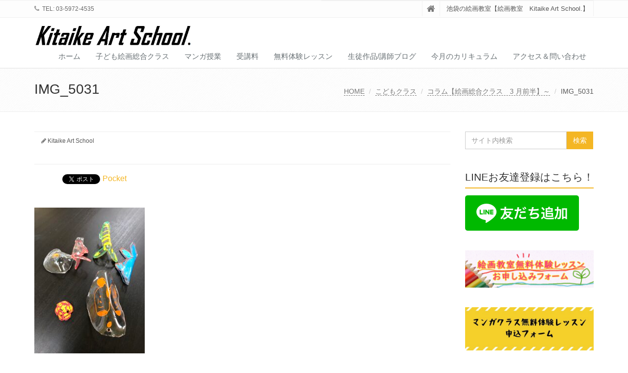

--- FILE ---
content_type: text/html; charset=UTF-8
request_url: https://kitaike-artschool.com/column-123/img_5031/
body_size: 17363
content:
<!DOCTYPE html>
<html dir="ltr" lang="ja" prefix="og: https://ogp.me/ns#">

<head>

<meta charset="UTF-8">
<meta name="viewport" content="width=device-width, initial-scale=1">

<title>IMG_5031 | Kitaike Art School.</title>

		<!-- All in One SEO 4.7.8 - aioseo.com -->
	<meta name="robots" content="max-snippet:-1, max-image-preview:large, max-video-preview:-1" />
	<meta name="author" content="Kitaike Art School"/>
	<link rel="canonical" href="https://kitaike-artschool.com/column-123/img_5031/" />
	<meta name="generator" content="All in One SEO (AIOSEO) 4.7.8" />
		<meta property="og:locale" content="ja_JP" />
		<meta property="og:site_name" content="Kitaike Art School." />
		<meta property="og:type" content="article" />
		<meta property="og:title" content="IMG_5031 | Kitaike Art School." />
		<meta property="og:url" content="https://kitaike-artschool.com/column-123/img_5031/" />
		<meta property="article:published_time" content="2023-03-21T06:35:54+00:00" />
		<meta property="article:modified_time" content="2023-03-21T06:35:54+00:00" />
		<meta name="twitter:card" content="summary_large_image" />
		<meta name="twitter:site" content="@info_protfolio" />
		<meta name="twitter:title" content="IMG_5031 | Kitaike Art School." />
		<meta name="twitter:creator" content="@info_protfolio" />
		<meta name="google" content="nositelinkssearchbox" />
		<script type="application/ld+json" class="aioseo-schema">
			{"@context":"https:\/\/schema.org","@graph":[{"@type":"BreadcrumbList","@id":"https:\/\/kitaike-artschool.com\/column-123\/img_5031\/#breadcrumblist","itemListElement":[{"@type":"ListItem","@id":"https:\/\/kitaike-artschool.com\/#listItem","position":1,"name":"\u5bb6","item":"https:\/\/kitaike-artschool.com\/","nextItem":{"@type":"ListItem","@id":"https:\/\/kitaike-artschool.com\/column-123\/img_5031\/#listItem","name":"IMG_5031"}},{"@type":"ListItem","@id":"https:\/\/kitaike-artschool.com\/column-123\/img_5031\/#listItem","position":2,"name":"IMG_5031","previousItem":{"@type":"ListItem","@id":"https:\/\/kitaike-artschool.com\/#listItem","name":"\u5bb6"}}]},{"@type":"ItemPage","@id":"https:\/\/kitaike-artschool.com\/column-123\/img_5031\/#itempage","url":"https:\/\/kitaike-artschool.com\/column-123\/img_5031\/","name":"IMG_5031 | Kitaike Art School.","inLanguage":"ja","isPartOf":{"@id":"https:\/\/kitaike-artschool.com\/#website"},"breadcrumb":{"@id":"https:\/\/kitaike-artschool.com\/column-123\/img_5031\/#breadcrumblist"},"author":{"@id":"https:\/\/kitaike-artschool.com\/author\/kitaike-art-school\/#author"},"creator":{"@id":"https:\/\/kitaike-artschool.com\/author\/kitaike-art-school\/#author"},"datePublished":"2023-03-21T15:35:54+09:00","dateModified":"2023-03-21T15:35:54+09:00"},{"@type":"Organization","@id":"https:\/\/kitaike-artschool.com\/#organization","name":"Kitaike Art School.","description":"\u6c60\u888b\u306e\u7d75\u753b\u6559\u5ba4\u3010\u7d75\u753b\u6559\u5ba4\u3000Kitaike Art School.\u3011","url":"https:\/\/kitaike-artschool.com\/","logo":{"@type":"ImageObject","url":"https:\/\/kitaike-artschool.com\/wp-content\/uploads\/2022\/11\/2017y10m16d_234431367.jpg","@id":"https:\/\/kitaike-artschool.com\/column-123\/img_5031\/#organizationLogo","width":1019,"height":154},"image":{"@id":"https:\/\/kitaike-artschool.com\/column-123\/img_5031\/#organizationLogo"},"sameAs":["https:\/\/twitter.com\/info_protfolio"]},{"@type":"Person","@id":"https:\/\/kitaike-artschool.com\/author\/kitaike-art-school\/#author","url":"https:\/\/kitaike-artschool.com\/author\/kitaike-art-school\/","name":"Kitaike Art School","image":{"@type":"ImageObject","@id":"https:\/\/kitaike-artschool.com\/column-123\/img_5031\/#authorImage","url":"https:\/\/secure.gravatar.com\/avatar\/0c1fd6c92bfaac6351631f821354e181cb4f96fbcb22e6febf452f8a0e25a21e?s=96&d=mm&r=g","width":96,"height":96,"caption":"Kitaike Art School"}},{"@type":"WebSite","@id":"https:\/\/kitaike-artschool.com\/#website","url":"https:\/\/kitaike-artschool.com\/","name":"Kitaike Art School.","description":"\u6c60\u888b\u306e\u7d75\u753b\u6559\u5ba4\u3010\u7d75\u753b\u6559\u5ba4\u3000Kitaike Art School.\u3011","inLanguage":"ja","publisher":{"@id":"https:\/\/kitaike-artschool.com\/#organization"}}]}
		</script>
		<!-- All in One SEO -->

<link rel='dns-prefetch' href='//webfonts.xserver.jp' />
<link rel='dns-prefetch' href='//static.addtoany.com' />
<link rel="alternate" type="application/rss+xml" title="Kitaike Art School. &raquo; フィード" href="https://kitaike-artschool.com/feed/" />
<link rel="alternate" type="application/rss+xml" title="Kitaike Art School. &raquo; コメントフィード" href="https://kitaike-artschool.com/comments/feed/" />
<link rel="alternate" type="application/rss+xml" title="Kitaike Art School. &raquo; IMG_5031 のコメントのフィード" href="https://kitaike-artschool.com/column-123/img_5031/feed/" />
<link rel="alternate" title="oEmbed (JSON)" type="application/json+oembed" href="https://kitaike-artschool.com/wp-json/oembed/1.0/embed?url=https%3A%2F%2Fkitaike-artschool.com%2Fcolumn-123%2Fimg_5031%2F" />
<link rel="alternate" title="oEmbed (XML)" type="text/xml+oembed" href="https://kitaike-artschool.com/wp-json/oembed/1.0/embed?url=https%3A%2F%2Fkitaike-artschool.com%2Fcolumn-123%2Fimg_5031%2F&#038;format=xml" />
		<!-- This site uses the Google Analytics by ExactMetrics plugin v8.3.2 - Using Analytics tracking - https://www.exactmetrics.com/ -->
		<!-- Note: ExactMetrics is not currently configured on this site. The site owner needs to authenticate with Google Analytics in the ExactMetrics settings panel. -->
					<!-- No tracking code set -->
				<!-- / Google Analytics by ExactMetrics -->
		<style id='wp-img-auto-sizes-contain-inline-css' type='text/css'>
img:is([sizes=auto i],[sizes^="auto," i]){contain-intrinsic-size:3000px 1500px}
/*# sourceURL=wp-img-auto-sizes-contain-inline-css */
</style>
<style id='wp-emoji-styles-inline-css' type='text/css'>

	img.wp-smiley, img.emoji {
		display: inline !important;
		border: none !important;
		box-shadow: none !important;
		height: 1em !important;
		width: 1em !important;
		margin: 0 0.07em !important;
		vertical-align: -0.1em !important;
		background: none !important;
		padding: 0 !important;
	}
/*# sourceURL=wp-emoji-styles-inline-css */
</style>
<style id='wp-block-library-inline-css' type='text/css'>
:root{--wp-block-synced-color:#7a00df;--wp-block-synced-color--rgb:122,0,223;--wp-bound-block-color:var(--wp-block-synced-color);--wp-editor-canvas-background:#ddd;--wp-admin-theme-color:#007cba;--wp-admin-theme-color--rgb:0,124,186;--wp-admin-theme-color-darker-10:#006ba1;--wp-admin-theme-color-darker-10--rgb:0,107,160.5;--wp-admin-theme-color-darker-20:#005a87;--wp-admin-theme-color-darker-20--rgb:0,90,135;--wp-admin-border-width-focus:2px}@media (min-resolution:192dpi){:root{--wp-admin-border-width-focus:1.5px}}.wp-element-button{cursor:pointer}:root .has-very-light-gray-background-color{background-color:#eee}:root .has-very-dark-gray-background-color{background-color:#313131}:root .has-very-light-gray-color{color:#eee}:root .has-very-dark-gray-color{color:#313131}:root .has-vivid-green-cyan-to-vivid-cyan-blue-gradient-background{background:linear-gradient(135deg,#00d084,#0693e3)}:root .has-purple-crush-gradient-background{background:linear-gradient(135deg,#34e2e4,#4721fb 50%,#ab1dfe)}:root .has-hazy-dawn-gradient-background{background:linear-gradient(135deg,#faaca8,#dad0ec)}:root .has-subdued-olive-gradient-background{background:linear-gradient(135deg,#fafae1,#67a671)}:root .has-atomic-cream-gradient-background{background:linear-gradient(135deg,#fdd79a,#004a59)}:root .has-nightshade-gradient-background{background:linear-gradient(135deg,#330968,#31cdcf)}:root .has-midnight-gradient-background{background:linear-gradient(135deg,#020381,#2874fc)}:root{--wp--preset--font-size--normal:16px;--wp--preset--font-size--huge:42px}.has-regular-font-size{font-size:1em}.has-larger-font-size{font-size:2.625em}.has-normal-font-size{font-size:var(--wp--preset--font-size--normal)}.has-huge-font-size{font-size:var(--wp--preset--font-size--huge)}.has-text-align-center{text-align:center}.has-text-align-left{text-align:left}.has-text-align-right{text-align:right}.has-fit-text{white-space:nowrap!important}#end-resizable-editor-section{display:none}.aligncenter{clear:both}.items-justified-left{justify-content:flex-start}.items-justified-center{justify-content:center}.items-justified-right{justify-content:flex-end}.items-justified-space-between{justify-content:space-between}.screen-reader-text{border:0;clip-path:inset(50%);height:1px;margin:-1px;overflow:hidden;padding:0;position:absolute;width:1px;word-wrap:normal!important}.screen-reader-text:focus{background-color:#ddd;clip-path:none;color:#444;display:block;font-size:1em;height:auto;left:5px;line-height:normal;padding:15px 23px 14px;text-decoration:none;top:5px;width:auto;z-index:100000}html :where(.has-border-color){border-style:solid}html :where([style*=border-top-color]){border-top-style:solid}html :where([style*=border-right-color]){border-right-style:solid}html :where([style*=border-bottom-color]){border-bottom-style:solid}html :where([style*=border-left-color]){border-left-style:solid}html :where([style*=border-width]){border-style:solid}html :where([style*=border-top-width]){border-top-style:solid}html :where([style*=border-right-width]){border-right-style:solid}html :where([style*=border-bottom-width]){border-bottom-style:solid}html :where([style*=border-left-width]){border-left-style:solid}html :where(img[class*=wp-image-]){height:auto;max-width:100%}:where(figure){margin:0 0 1em}html :where(.is-position-sticky){--wp-admin--admin-bar--position-offset:var(--wp-admin--admin-bar--height,0px)}@media screen and (max-width:600px){html :where(.is-position-sticky){--wp-admin--admin-bar--position-offset:0px}}

/*# sourceURL=wp-block-library-inline-css */
</style><style id='wp-block-image-inline-css' type='text/css'>
.wp-block-image>a,.wp-block-image>figure>a{display:inline-block}.wp-block-image img{box-sizing:border-box;height:auto;max-width:100%;vertical-align:bottom}@media not (prefers-reduced-motion){.wp-block-image img.hide{visibility:hidden}.wp-block-image img.show{animation:show-content-image .4s}}.wp-block-image[style*=border-radius] img,.wp-block-image[style*=border-radius]>a{border-radius:inherit}.wp-block-image.has-custom-border img{box-sizing:border-box}.wp-block-image.aligncenter{text-align:center}.wp-block-image.alignfull>a,.wp-block-image.alignwide>a{width:100%}.wp-block-image.alignfull img,.wp-block-image.alignwide img{height:auto;width:100%}.wp-block-image .aligncenter,.wp-block-image .alignleft,.wp-block-image .alignright,.wp-block-image.aligncenter,.wp-block-image.alignleft,.wp-block-image.alignright{display:table}.wp-block-image .aligncenter>figcaption,.wp-block-image .alignleft>figcaption,.wp-block-image .alignright>figcaption,.wp-block-image.aligncenter>figcaption,.wp-block-image.alignleft>figcaption,.wp-block-image.alignright>figcaption{caption-side:bottom;display:table-caption}.wp-block-image .alignleft{float:left;margin:.5em 1em .5em 0}.wp-block-image .alignright{float:right;margin:.5em 0 .5em 1em}.wp-block-image .aligncenter{margin-left:auto;margin-right:auto}.wp-block-image :where(figcaption){margin-bottom:1em;margin-top:.5em}.wp-block-image.is-style-circle-mask img{border-radius:9999px}@supports ((-webkit-mask-image:none) or (mask-image:none)) or (-webkit-mask-image:none){.wp-block-image.is-style-circle-mask img{border-radius:0;-webkit-mask-image:url('data:image/svg+xml;utf8,<svg viewBox="0 0 100 100" xmlns="http://www.w3.org/2000/svg"><circle cx="50" cy="50" r="50"/></svg>');mask-image:url('data:image/svg+xml;utf8,<svg viewBox="0 0 100 100" xmlns="http://www.w3.org/2000/svg"><circle cx="50" cy="50" r="50"/></svg>');mask-mode:alpha;-webkit-mask-position:center;mask-position:center;-webkit-mask-repeat:no-repeat;mask-repeat:no-repeat;-webkit-mask-size:contain;mask-size:contain}}:root :where(.wp-block-image.is-style-rounded img,.wp-block-image .is-style-rounded img){border-radius:9999px}.wp-block-image figure{margin:0}.wp-lightbox-container{display:flex;flex-direction:column;position:relative}.wp-lightbox-container img{cursor:zoom-in}.wp-lightbox-container img:hover+button{opacity:1}.wp-lightbox-container button{align-items:center;backdrop-filter:blur(16px) saturate(180%);background-color:#5a5a5a40;border:none;border-radius:4px;cursor:zoom-in;display:flex;height:20px;justify-content:center;opacity:0;padding:0;position:absolute;right:16px;text-align:center;top:16px;width:20px;z-index:100}@media not (prefers-reduced-motion){.wp-lightbox-container button{transition:opacity .2s ease}}.wp-lightbox-container button:focus-visible{outline:3px auto #5a5a5a40;outline:3px auto -webkit-focus-ring-color;outline-offset:3px}.wp-lightbox-container button:hover{cursor:pointer;opacity:1}.wp-lightbox-container button:focus{opacity:1}.wp-lightbox-container button:focus,.wp-lightbox-container button:hover,.wp-lightbox-container button:not(:hover):not(:active):not(.has-background){background-color:#5a5a5a40;border:none}.wp-lightbox-overlay{box-sizing:border-box;cursor:zoom-out;height:100vh;left:0;overflow:hidden;position:fixed;top:0;visibility:hidden;width:100%;z-index:100000}.wp-lightbox-overlay .close-button{align-items:center;cursor:pointer;display:flex;justify-content:center;min-height:40px;min-width:40px;padding:0;position:absolute;right:calc(env(safe-area-inset-right) + 16px);top:calc(env(safe-area-inset-top) + 16px);z-index:5000000}.wp-lightbox-overlay .close-button:focus,.wp-lightbox-overlay .close-button:hover,.wp-lightbox-overlay .close-button:not(:hover):not(:active):not(.has-background){background:none;border:none}.wp-lightbox-overlay .lightbox-image-container{height:var(--wp--lightbox-container-height);left:50%;overflow:hidden;position:absolute;top:50%;transform:translate(-50%,-50%);transform-origin:top left;width:var(--wp--lightbox-container-width);z-index:9999999999}.wp-lightbox-overlay .wp-block-image{align-items:center;box-sizing:border-box;display:flex;height:100%;justify-content:center;margin:0;position:relative;transform-origin:0 0;width:100%;z-index:3000000}.wp-lightbox-overlay .wp-block-image img{height:var(--wp--lightbox-image-height);min-height:var(--wp--lightbox-image-height);min-width:var(--wp--lightbox-image-width);width:var(--wp--lightbox-image-width)}.wp-lightbox-overlay .wp-block-image figcaption{display:none}.wp-lightbox-overlay button{background:none;border:none}.wp-lightbox-overlay .scrim{background-color:#fff;height:100%;opacity:.9;position:absolute;width:100%;z-index:2000000}.wp-lightbox-overlay.active{visibility:visible}@media not (prefers-reduced-motion){.wp-lightbox-overlay.active{animation:turn-on-visibility .25s both}.wp-lightbox-overlay.active img{animation:turn-on-visibility .35s both}.wp-lightbox-overlay.show-closing-animation:not(.active){animation:turn-off-visibility .35s both}.wp-lightbox-overlay.show-closing-animation:not(.active) img{animation:turn-off-visibility .25s both}.wp-lightbox-overlay.zoom.active{animation:none;opacity:1;visibility:visible}.wp-lightbox-overlay.zoom.active .lightbox-image-container{animation:lightbox-zoom-in .4s}.wp-lightbox-overlay.zoom.active .lightbox-image-container img{animation:none}.wp-lightbox-overlay.zoom.active .scrim{animation:turn-on-visibility .4s forwards}.wp-lightbox-overlay.zoom.show-closing-animation:not(.active){animation:none}.wp-lightbox-overlay.zoom.show-closing-animation:not(.active) .lightbox-image-container{animation:lightbox-zoom-out .4s}.wp-lightbox-overlay.zoom.show-closing-animation:not(.active) .lightbox-image-container img{animation:none}.wp-lightbox-overlay.zoom.show-closing-animation:not(.active) .scrim{animation:turn-off-visibility .4s forwards}}@keyframes show-content-image{0%{visibility:hidden}99%{visibility:hidden}to{visibility:visible}}@keyframes turn-on-visibility{0%{opacity:0}to{opacity:1}}@keyframes turn-off-visibility{0%{opacity:1;visibility:visible}99%{opacity:0;visibility:visible}to{opacity:0;visibility:hidden}}@keyframes lightbox-zoom-in{0%{transform:translate(calc((-100vw + var(--wp--lightbox-scrollbar-width))/2 + var(--wp--lightbox-initial-left-position)),calc(-50vh + var(--wp--lightbox-initial-top-position))) scale(var(--wp--lightbox-scale))}to{transform:translate(-50%,-50%) scale(1)}}@keyframes lightbox-zoom-out{0%{transform:translate(-50%,-50%) scale(1);visibility:visible}99%{visibility:visible}to{transform:translate(calc((-100vw + var(--wp--lightbox-scrollbar-width))/2 + var(--wp--lightbox-initial-left-position)),calc(-50vh + var(--wp--lightbox-initial-top-position))) scale(var(--wp--lightbox-scale));visibility:hidden}}
/*# sourceURL=https://kitaike-artschool.com/wp-includes/blocks/image/style.min.css */
</style>
<style id='wp-block-image-theme-inline-css' type='text/css'>
:root :where(.wp-block-image figcaption){color:#555;font-size:13px;text-align:center}.is-dark-theme :root :where(.wp-block-image figcaption){color:#ffffffa6}.wp-block-image{margin:0 0 1em}
/*# sourceURL=https://kitaike-artschool.com/wp-includes/blocks/image/theme.min.css */
</style>
<style id='wp-block-separator-inline-css' type='text/css'>
@charset "UTF-8";.wp-block-separator{border:none;border-top:2px solid}:root :where(.wp-block-separator.is-style-dots){height:auto;line-height:1;text-align:center}:root :where(.wp-block-separator.is-style-dots):before{color:currentColor;content:"···";font-family:serif;font-size:1.5em;letter-spacing:2em;padding-left:2em}.wp-block-separator.is-style-dots{background:none!important;border:none!important}
/*# sourceURL=https://kitaike-artschool.com/wp-includes/blocks/separator/style.min.css */
</style>
<style id='wp-block-separator-theme-inline-css' type='text/css'>
.wp-block-separator.has-css-opacity{opacity:.4}.wp-block-separator{border:none;border-bottom:2px solid;margin-left:auto;margin-right:auto}.wp-block-separator.has-alpha-channel-opacity{opacity:1}.wp-block-separator:not(.is-style-wide):not(.is-style-dots){width:100px}.wp-block-separator.has-background:not(.is-style-dots){border-bottom:none;height:1px}.wp-block-separator.has-background:not(.is-style-wide):not(.is-style-dots){height:2px}
/*# sourceURL=https://kitaike-artschool.com/wp-includes/blocks/separator/theme.min.css */
</style>
<style id='global-styles-inline-css' type='text/css'>
:root{--wp--preset--aspect-ratio--square: 1;--wp--preset--aspect-ratio--4-3: 4/3;--wp--preset--aspect-ratio--3-4: 3/4;--wp--preset--aspect-ratio--3-2: 3/2;--wp--preset--aspect-ratio--2-3: 2/3;--wp--preset--aspect-ratio--16-9: 16/9;--wp--preset--aspect-ratio--9-16: 9/16;--wp--preset--color--black: #000000;--wp--preset--color--cyan-bluish-gray: #abb8c3;--wp--preset--color--white: #ffffff;--wp--preset--color--pale-pink: #f78da7;--wp--preset--color--vivid-red: #cf2e2e;--wp--preset--color--luminous-vivid-orange: #ff6900;--wp--preset--color--luminous-vivid-amber: #fcb900;--wp--preset--color--light-green-cyan: #7bdcb5;--wp--preset--color--vivid-green-cyan: #00d084;--wp--preset--color--pale-cyan-blue: #8ed1fc;--wp--preset--color--vivid-cyan-blue: #0693e3;--wp--preset--color--vivid-purple: #9b51e0;--wp--preset--gradient--vivid-cyan-blue-to-vivid-purple: linear-gradient(135deg,rgb(6,147,227) 0%,rgb(155,81,224) 100%);--wp--preset--gradient--light-green-cyan-to-vivid-green-cyan: linear-gradient(135deg,rgb(122,220,180) 0%,rgb(0,208,130) 100%);--wp--preset--gradient--luminous-vivid-amber-to-luminous-vivid-orange: linear-gradient(135deg,rgb(252,185,0) 0%,rgb(255,105,0) 100%);--wp--preset--gradient--luminous-vivid-orange-to-vivid-red: linear-gradient(135deg,rgb(255,105,0) 0%,rgb(207,46,46) 100%);--wp--preset--gradient--very-light-gray-to-cyan-bluish-gray: linear-gradient(135deg,rgb(238,238,238) 0%,rgb(169,184,195) 100%);--wp--preset--gradient--cool-to-warm-spectrum: linear-gradient(135deg,rgb(74,234,220) 0%,rgb(151,120,209) 20%,rgb(207,42,186) 40%,rgb(238,44,130) 60%,rgb(251,105,98) 80%,rgb(254,248,76) 100%);--wp--preset--gradient--blush-light-purple: linear-gradient(135deg,rgb(255,206,236) 0%,rgb(152,150,240) 100%);--wp--preset--gradient--blush-bordeaux: linear-gradient(135deg,rgb(254,205,165) 0%,rgb(254,45,45) 50%,rgb(107,0,62) 100%);--wp--preset--gradient--luminous-dusk: linear-gradient(135deg,rgb(255,203,112) 0%,rgb(199,81,192) 50%,rgb(65,88,208) 100%);--wp--preset--gradient--pale-ocean: linear-gradient(135deg,rgb(255,245,203) 0%,rgb(182,227,212) 50%,rgb(51,167,181) 100%);--wp--preset--gradient--electric-grass: linear-gradient(135deg,rgb(202,248,128) 0%,rgb(113,206,126) 100%);--wp--preset--gradient--midnight: linear-gradient(135deg,rgb(2,3,129) 0%,rgb(40,116,252) 100%);--wp--preset--font-size--small: 13px;--wp--preset--font-size--medium: 20px;--wp--preset--font-size--large: 36px;--wp--preset--font-size--x-large: 42px;--wp--preset--spacing--20: 0.44rem;--wp--preset--spacing--30: 0.67rem;--wp--preset--spacing--40: 1rem;--wp--preset--spacing--50: 1.5rem;--wp--preset--spacing--60: 2.25rem;--wp--preset--spacing--70: 3.38rem;--wp--preset--spacing--80: 5.06rem;--wp--preset--shadow--natural: 6px 6px 9px rgba(0, 0, 0, 0.2);--wp--preset--shadow--deep: 12px 12px 50px rgba(0, 0, 0, 0.4);--wp--preset--shadow--sharp: 6px 6px 0px rgba(0, 0, 0, 0.2);--wp--preset--shadow--outlined: 6px 6px 0px -3px rgb(255, 255, 255), 6px 6px rgb(0, 0, 0);--wp--preset--shadow--crisp: 6px 6px 0px rgb(0, 0, 0);}:where(.is-layout-flex){gap: 0.5em;}:where(.is-layout-grid){gap: 0.5em;}body .is-layout-flex{display: flex;}.is-layout-flex{flex-wrap: wrap;align-items: center;}.is-layout-flex > :is(*, div){margin: 0;}body .is-layout-grid{display: grid;}.is-layout-grid > :is(*, div){margin: 0;}:where(.wp-block-columns.is-layout-flex){gap: 2em;}:where(.wp-block-columns.is-layout-grid){gap: 2em;}:where(.wp-block-post-template.is-layout-flex){gap: 1.25em;}:where(.wp-block-post-template.is-layout-grid){gap: 1.25em;}.has-black-color{color: var(--wp--preset--color--black) !important;}.has-cyan-bluish-gray-color{color: var(--wp--preset--color--cyan-bluish-gray) !important;}.has-white-color{color: var(--wp--preset--color--white) !important;}.has-pale-pink-color{color: var(--wp--preset--color--pale-pink) !important;}.has-vivid-red-color{color: var(--wp--preset--color--vivid-red) !important;}.has-luminous-vivid-orange-color{color: var(--wp--preset--color--luminous-vivid-orange) !important;}.has-luminous-vivid-amber-color{color: var(--wp--preset--color--luminous-vivid-amber) !important;}.has-light-green-cyan-color{color: var(--wp--preset--color--light-green-cyan) !important;}.has-vivid-green-cyan-color{color: var(--wp--preset--color--vivid-green-cyan) !important;}.has-pale-cyan-blue-color{color: var(--wp--preset--color--pale-cyan-blue) !important;}.has-vivid-cyan-blue-color{color: var(--wp--preset--color--vivid-cyan-blue) !important;}.has-vivid-purple-color{color: var(--wp--preset--color--vivid-purple) !important;}.has-black-background-color{background-color: var(--wp--preset--color--black) !important;}.has-cyan-bluish-gray-background-color{background-color: var(--wp--preset--color--cyan-bluish-gray) !important;}.has-white-background-color{background-color: var(--wp--preset--color--white) !important;}.has-pale-pink-background-color{background-color: var(--wp--preset--color--pale-pink) !important;}.has-vivid-red-background-color{background-color: var(--wp--preset--color--vivid-red) !important;}.has-luminous-vivid-orange-background-color{background-color: var(--wp--preset--color--luminous-vivid-orange) !important;}.has-luminous-vivid-amber-background-color{background-color: var(--wp--preset--color--luminous-vivid-amber) !important;}.has-light-green-cyan-background-color{background-color: var(--wp--preset--color--light-green-cyan) !important;}.has-vivid-green-cyan-background-color{background-color: var(--wp--preset--color--vivid-green-cyan) !important;}.has-pale-cyan-blue-background-color{background-color: var(--wp--preset--color--pale-cyan-blue) !important;}.has-vivid-cyan-blue-background-color{background-color: var(--wp--preset--color--vivid-cyan-blue) !important;}.has-vivid-purple-background-color{background-color: var(--wp--preset--color--vivid-purple) !important;}.has-black-border-color{border-color: var(--wp--preset--color--black) !important;}.has-cyan-bluish-gray-border-color{border-color: var(--wp--preset--color--cyan-bluish-gray) !important;}.has-white-border-color{border-color: var(--wp--preset--color--white) !important;}.has-pale-pink-border-color{border-color: var(--wp--preset--color--pale-pink) !important;}.has-vivid-red-border-color{border-color: var(--wp--preset--color--vivid-red) !important;}.has-luminous-vivid-orange-border-color{border-color: var(--wp--preset--color--luminous-vivid-orange) !important;}.has-luminous-vivid-amber-border-color{border-color: var(--wp--preset--color--luminous-vivid-amber) !important;}.has-light-green-cyan-border-color{border-color: var(--wp--preset--color--light-green-cyan) !important;}.has-vivid-green-cyan-border-color{border-color: var(--wp--preset--color--vivid-green-cyan) !important;}.has-pale-cyan-blue-border-color{border-color: var(--wp--preset--color--pale-cyan-blue) !important;}.has-vivid-cyan-blue-border-color{border-color: var(--wp--preset--color--vivid-cyan-blue) !important;}.has-vivid-purple-border-color{border-color: var(--wp--preset--color--vivid-purple) !important;}.has-vivid-cyan-blue-to-vivid-purple-gradient-background{background: var(--wp--preset--gradient--vivid-cyan-blue-to-vivid-purple) !important;}.has-light-green-cyan-to-vivid-green-cyan-gradient-background{background: var(--wp--preset--gradient--light-green-cyan-to-vivid-green-cyan) !important;}.has-luminous-vivid-amber-to-luminous-vivid-orange-gradient-background{background: var(--wp--preset--gradient--luminous-vivid-amber-to-luminous-vivid-orange) !important;}.has-luminous-vivid-orange-to-vivid-red-gradient-background{background: var(--wp--preset--gradient--luminous-vivid-orange-to-vivid-red) !important;}.has-very-light-gray-to-cyan-bluish-gray-gradient-background{background: var(--wp--preset--gradient--very-light-gray-to-cyan-bluish-gray) !important;}.has-cool-to-warm-spectrum-gradient-background{background: var(--wp--preset--gradient--cool-to-warm-spectrum) !important;}.has-blush-light-purple-gradient-background{background: var(--wp--preset--gradient--blush-light-purple) !important;}.has-blush-bordeaux-gradient-background{background: var(--wp--preset--gradient--blush-bordeaux) !important;}.has-luminous-dusk-gradient-background{background: var(--wp--preset--gradient--luminous-dusk) !important;}.has-pale-ocean-gradient-background{background: var(--wp--preset--gradient--pale-ocean) !important;}.has-electric-grass-gradient-background{background: var(--wp--preset--gradient--electric-grass) !important;}.has-midnight-gradient-background{background: var(--wp--preset--gradient--midnight) !important;}.has-small-font-size{font-size: var(--wp--preset--font-size--small) !important;}.has-medium-font-size{font-size: var(--wp--preset--font-size--medium) !important;}.has-large-font-size{font-size: var(--wp--preset--font-size--large) !important;}.has-x-large-font-size{font-size: var(--wp--preset--font-size--x-large) !important;}
/*# sourceURL=global-styles-inline-css */
</style>

<style id='classic-theme-styles-inline-css' type='text/css'>
/*! This file is auto-generated */
.wp-block-button__link{color:#fff;background-color:#32373c;border-radius:9999px;box-shadow:none;text-decoration:none;padding:calc(.667em + 2px) calc(1.333em + 2px);font-size:1.125em}.wp-block-file__button{background:#32373c;color:#fff;text-decoration:none}
/*# sourceURL=/wp-includes/css/classic-themes.min.css */
</style>
<link rel='stylesheet' id='contact-form-7-css' href='https://kitaike-artschool.com/wp-content/plugins/contact-form-7/includes/css/styles.css?ver=6.0.3' type='text/css' media='all' />
<link rel='stylesheet' id='bootstrap-css' href='https://kitaike-artschool.com/wp-content/themes/saitama/assets/plugins/bootstrap/css/bootstrap.min.css?ver=6.9' type='text/css' media='all' />
<link rel='stylesheet' id='assets-style-css' href='https://kitaike-artschool.com/wp-content/themes/saitama/assets/css/style.css?ver=6.9' type='text/css' media='all' />
<link rel='stylesheet' id='line-icons-css' href='https://kitaike-artschool.com/wp-content/themes/saitama/assets/plugins/line-icons/line-icons.css?ver=6.9' type='text/css' media='all' />
<link rel='stylesheet' id='font-awesome-css' href='https://kitaike-artschool.com/wp-content/themes/saitama/assets/plugins/font-awesome/css/font-awesome.min.css?ver=6.9' type='text/css' media='all' />
<link rel='stylesheet' id='brand-buttons-css' href='https://kitaike-artschool.com/wp-content/themes/saitama/assets/css/plugins/brand-buttons/brand-buttons.css?ver=6.9' type='text/css' media='all' />
<link rel='stylesheet' id='brand-buttons-inversed-css' href='https://kitaike-artschool.com/wp-content/themes/saitama/assets/css/plugins/brand-buttons/brand-buttons-inversed.css?ver=6.9' type='text/css' media='all' />
<link rel='stylesheet' id='blog_magazin-css' href='https://kitaike-artschool.com/wp-content/themes/saitama/assets/css/pages/blog_magazine.css?ver=6.9' type='text/css' media='all' />
<link rel='stylesheet' id='blog-style-css' href='https://kitaike-artschool.com/wp-content/themes/saitama/assets/css/pages/blog.css?ver=6.9' type='text/css' media='all' />
<link rel='stylesheet' id='page-404-css' href='https://kitaike-artschool.com/wp-content/themes/saitama/assets/css/pages/page_404_error.css?ver=6.9' type='text/css' media='all' />
<link rel='stylesheet' id='timeline1-css' href='https://kitaike-artschool.com/wp-content/themes/saitama/assets/css/pages/feature_timeline1.css?ver=6.9' type='text/css' media='all' />
<link rel='stylesheet' id='timeline2-css' href='https://kitaike-artschool.com/wp-content/themes/saitama/assets/css/pages/feature_timeline2.css?ver=6.9' type='text/css' media='all' />
<link rel='stylesheet' id='saitama-style-css' href='https://kitaike-artschool.com/wp-content/themes/saitama/style.css?ver=6.9' type='text/css' media='all' />
<link rel='stylesheet' id='newpost-catch-css' href='https://kitaike-artschool.com/wp-content/plugins/newpost-catch/style.css?ver=6.9' type='text/css' media='all' />
<link rel='stylesheet' id='addtoany-css' href='https://kitaike-artschool.com/wp-content/plugins/add-to-any/addtoany.min.css?ver=1.16' type='text/css' media='all' />
<script type="text/javascript" src="https://kitaike-artschool.com/wp-includes/js/jquery/jquery.min.js?ver=3.7.1" id="jquery-core-js"></script>
<script type="text/javascript" src="https://kitaike-artschool.com/wp-includes/js/jquery/jquery-migrate.min.js?ver=3.4.1" id="jquery-migrate-js"></script>
<script type="text/javascript" src="//webfonts.xserver.jp/js/xserverv3.js?fadein=0&amp;ver=2.0.8" id="typesquare_std-js"></script>
<script type="text/javascript" id="addtoany-core-js-before">
/* <![CDATA[ */
window.a2a_config=window.a2a_config||{};a2a_config.callbacks=[];a2a_config.overlays=[];a2a_config.templates={};a2a_localize = {
	Share: "共有",
	Save: "ブックマーク",
	Subscribe: "購読",
	Email: "メール",
	Bookmark: "ブックマーク",
	ShowAll: "すべて表示する",
	ShowLess: "小さく表示する",
	FindServices: "サービスを探す",
	FindAnyServiceToAddTo: "追加するサービスを今すぐ探す",
	PoweredBy: "Powered by",
	ShareViaEmail: "メールでシェアする",
	SubscribeViaEmail: "メールで購読する",
	BookmarkInYourBrowser: "ブラウザにブックマーク",
	BookmarkInstructions: "このページをブックマークするには、 Ctrl+D または \u2318+D を押下。",
	AddToYourFavorites: "お気に入りに追加",
	SendFromWebOrProgram: "任意のメールアドレスまたはメールプログラムから送信",
	EmailProgram: "メールプログラム",
	More: "詳細&#8230;",
	ThanksForSharing: "共有ありがとうございます !",
	ThanksForFollowing: "フォローありがとうございます !"
};


//# sourceURL=addtoany-core-js-before
/* ]]> */
</script>
<script type="text/javascript" defer src="https://static.addtoany.com/menu/page.js" id="addtoany-core-js"></script>
<script type="text/javascript" defer src="https://kitaike-artschool.com/wp-content/plugins/add-to-any/addtoany.min.js?ver=1.1" id="addtoany-jquery-js"></script>
<link rel="https://api.w.org/" href="https://kitaike-artschool.com/wp-json/" /><link rel="alternate" title="JSON" type="application/json" href="https://kitaike-artschool.com/wp-json/wp/v2/media/9001" /><link rel="EditURI" type="application/rsd+xml" title="RSD" href="https://kitaike-artschool.com/xmlrpc.php?rsd" />
<meta name="generator" content="WordPress 6.9" />
<link rel='shortlink' href='https://kitaike-artschool.com/?p=9001' />
<!-- Google Analytics 4 -->
<script async src="https://www.googletagmanager.com/gtag/js?id=G-111337865-1"></script>
<script>
    window.dataLayer = window.dataLayer || [];
    function gtag(){dataLayer.push(arguments);}
    gtag('js', new Date());
    gtag('config', 'G-111337865-1');
</script>
<!-- End Google Analytics 4 -->

<link rel="stylesheet" href="https://kitaike-artschool.com/wp-content/plugins/count-per-day/counter.css" type="text/css" />
<style type="text/css">
a,
a:focus,
a:hover,
a:active,
.blog h2 a:hover,
.blog li a:hover,
.header-v1 .topbar-v1 .top-v1-data li a:hover i,
.header-v1 .navbar-default .navbar-nav>.active>a,
.header-v1 .navbar-default .navbar-nav>li>a:hover,
.header-v1 .navbar-default .navbar-nav>li>a:focus,
.header .navbar-default .navbar-nav>.open>a,
.header .navbar-default .navbar-nav>.open>a:hover,
.header .navbar-default .navbar-nav>.open>a:focus,
.carousel-arrow a.carousel-control:hover,
.breadcrumb li.active,
.breadcrumb li a:hover,
.magazine-page h3 a:hover,
.post-comment h3,
.blog-item .media h3,
.blog-item .media h4.media-heading span a,
.timeline-v1>li>.timeline-badge i:hover,
.footer a,
.copyright a,
.footer a:hover,
.copyright a:hover,
.header-v1 .navbar-default .navbar-nav>li>a:hover {
  color: #f4b624;
}

.header-v1 .navbar-default .navbar-nav>li>a:hover,
.header-v1 .navbar-default .navbar-nav>li>a:focus {
  color: #f4b624;
  border-bottom-color: #f4b624;
}

.header-v1 .dropdown-menu {
  border-color: #f4b624;
  border-top: 2px solid #f4b624;
}

.headline h2,
.headline h3,
.headline h4 {
  border-bottom: 2px solid #f4b624;
}

.header .navbar-default .navbar-nav>.active>a {
  border-color: #f4b624;
}

.pagination>.active>a,
.pagination>.active>span,
.pagination>.active>a:hover,
.pagination>.active>span:hover,
.pagination>.active>a:focus,
.pagination>.active>span:focus {
  background-color: #f4b624;
  border-color: #f4b624;
}

.header-v1 .navbar-toggle,
.header-v1 .navbar-default .navbar-toggle:hover,

#topcontrol:hover,
ul.blog-tags a:hover,
.blog-post-tags ul.blog-tags a:hover,
.timeline-v2>li .cbp_tmicon {
  background: #f4b624;

}

.btn-u,
.btn-u:hover,
.btn-u:focus,
.btn-u:active,
.btn-u.active,
.open .dropdown-toggle.btn-u {
  background: #f4b624;
  color: #fff;

}

.blog h2:not(.topictitle),
.header-v1 .navbar-default .navbar-nav>li.active>a,
.header-v1 .navbar-default .navbar-nav>li.active>a:hover,
.header-v1 .navbar-default .navbar-nav>li.active>a:focus {
  background-color: #f4b624;
}

.widget-area ul:not(.blog-tags) li:not(.list-group-item):before,
.blog h5 {
  border-color: #f4b624;
}

</style>
<style>.simplemap img{max-width:none !important;padding:0 !important;margin:0 !important;}.staticmap,.staticmap img{max-width:100% !important;height:auto !important;}.simplemap .simplemap-content{display:none;}</style>

<!-- BEGIN: WP Social Bookmarking Light HEAD --><script>
    (function (d, s, id) {
        var js, fjs = d.getElementsByTagName(s)[0];
        if (d.getElementById(id)) return;
        js = d.createElement(s);
        js.id = id;
        js.src = "//connect.facebook.net/en_US/sdk.js#xfbml=1&version=v2.7";
        fjs.parentNode.insertBefore(js, fjs);
    }(document, 'script', 'facebook-jssdk'));
</script>
<style type="text/css">.wp_social_bookmarking_light{
    border: 0 !important;
    padding: 10px 0 20px 0 !important;
    margin: 0 !important;
}
.wp_social_bookmarking_light div{
    float: left !important;
    border: 0 !important;
    padding: 0 !important;
    margin: 0 5px 0px 0 !important;
    min-height: 30px !important;
    line-height: 18px !important;
    text-indent: 0 !important;
}
.wp_social_bookmarking_light img{
    border: 0 !important;
    padding: 0;
    margin: 0;
    vertical-align: top !important;
}
.wp_social_bookmarking_light_clear{
    clear: both !important;
}
#fb-root{
    display: none;
}
.wsbl_facebook_like iframe{
    max-width: none !important;
}
.wsbl_pinterest a{
    border: 0px !important;
}
</style>
<!-- END: WP Social Bookmarking Light HEAD -->
<meta name="twitter:widgets:link-color" content="#000000"><meta name="twitter:widgets:border-color" content="#000000"><meta name="twitter:partner" content="tfwp"><link rel="icon" href="https://kitaike-artschool.com/wp-content/uploads/2017/11/cropped-2017y11m17d_193959925-32x32.jpg" sizes="32x32" />
<link rel="icon" href="https://kitaike-artschool.com/wp-content/uploads/2017/11/cropped-2017y11m17d_193959925-192x192.jpg" sizes="192x192" />
<link rel="apple-touch-icon" href="https://kitaike-artschool.com/wp-content/uploads/2017/11/cropped-2017y11m17d_193959925-180x180.jpg" />
<meta name="msapplication-TileImage" content="https://kitaike-artschool.com/wp-content/uploads/2017/11/cropped-2017y11m17d_193959925-270x270.jpg" />

<meta name="twitter:card" content="summary"><meta name="twitter:title" content="IMG_5031"><meta name="twitter:site" content="@info_protfolio">
<link rel='stylesheet' id='tinyjpfont-styles-css' href='https://kitaike-artschool.com/wp-content/plugins/japanese-font-for-tinymce/addfont.css?ver=6.9' type='text/css' media='all' />
</head>

<body data-rsssl=1 class="attachment wp-singular attachment-template-default single single-attachment postid-9001 attachmentid-9001 attachment-jpeg wp-theme-saitama" id="cc-">
<div class="wrapper">

	<div class="header header-v1 header-sticky">
		<div class="topbar-v1">
			<div class="container">
				<div class="row">

					<div class="col-md-6">
						<ul class="list-inline top-v1-contacts"><li><i class="fa fa-phone"></i> TEL: 03-5972-4535</li></ul>					</div>

					<div class="col-md-6">
						<ul class="list-inline top-v1-data">
							<li><a href="https://kitaike-artschool.com"><i class="fa fa-home"></i></a></li>
														<li>池袋の絵画教室【絵画教室　Kitaike Art School.】</li>
													</ul>
					</div>

				</div><!-- .row -->
			</div><!-- .container -->
		</div><!-- .topbar-v1 -->

		<div class="navbar navbar-default mega-menu" role="navigation">
			<div class="container">
				<div class="navbar-header">
					<button type="button" class="navbar-toggle cc-keyColor" data-toggle="collapse" data-target=".navbar-responsive-collapse">
						<span class="sr-only">Toggle navigation</span>
						<span class="fa fa-bars"></span>
					</button>
					<a href="https://kitaike-artschool.com" rel="home">
											<img id="logo-header" src="https://kitaike-artschool.com/wp-content/uploads/2017/11/2017y10m16d_234431367.jpg" alt="Kitaike Art School." />
										</a>
				</div><!-- .navbar-header -->

				<div class="collapse navbar-collapse navbar-responsive-collapse"><ul id="menu-%e3%83%a1%e3%82%a4%e3%83%b3%e3%83%a1%e3%83%8b%e3%83%a5%e3%83%bc" class="nav navbar-nav"><li class=""><a href="https://kitaike-artschool.com/">ホーム</a></li>
<li class=""><a href="https://kitaike-artschool.com/kids-class/">子ども絵画総合クラス</a></li>
<li class=""><a href="https://kitaike-artschool.com/kids-class/comics/">マンガ授業</a></li>
<li class=""><a href="https://kitaike-artschool.com/suhool-guide/">受講料</a></li>
<li class=""><a href="https://kitaike-artschool.com/school-guide/">無料体験レッスン</a></li>
<li class=""><a href="https://kitaike-artschool.com/category/information/">生徒作品/講師ブログ</a></li>
<li class=""><a href="https://kitaike-artschool.com/category/curriculum/">今月のカリキュラム</a></li>
<li class=""><a href="https://kitaike-artschool.com/inquiries/">アクセス＆問い合わせ</a></li>
</ul></div>
			</div><!-- .container -->
		</div><!-- .navbar .navbar-default .mega-menu -->

	</div><!-- .header -->

	<div class="breadcrumbs"><div class="container"><h1 class="pull-left">IMG_5031</h1><ul class="pull-right breadcrumb">
	<li class="level-1 top"><a href="https://kitaike-artschool.com/">HOME</a></li>
	<li class="level-2 sub"><a href="https://kitaike-artschool.com/category/kids-class/">こどもクラス</a></li>
	<li class="level-3 sub"><a href="https://kitaike-artschool.com/column-123/">コラム【絵画総合クラス　3 月前半】～</a></li>
	<li class="level-4 sub tail current">IMG_5031</li>
</ul>
</div></div>
	<div class="container content">
		<div class="row blog-page blog-item">
			<div class="col-md-9 md-margin-bottom-60">
				<div class="blog margin-bottom-bottom-40">
					<div class="blog-post-tags">
						<ul class="list-unstyled list-inline blog-info">
							<li><i class="fa fa-cloc-o"></i> </li>
							<li><i class="fa fa-pencil"></i> <a href="https://kitaike-artschool.com/author/kitaike-art-school/" title="Kitaike Art School の投稿" rel="author">Kitaike Art School</a></li>
						</ul>
						<ul class="list-unstyled list-inline blog-tags">
							<li></li>
						</ul>
					</div>

					<div id="post-9001" class="post-9001 attachment type-attachment status-inherit hentry">
						<div class='wp_social_bookmarking_light'>        <div class="wsbl_hatena_button"><a href="//b.hatena.ne.jp/entry/https://kitaike-artschool.com/column-123/img_5031/" class="hatena-bookmark-button" data-hatena-bookmark-title="IMG_5031" data-hatena-bookmark-layout="simple-balloon" title="このエントリーをはてなブックマークに追加"> <img decoding="async" src="//b.hatena.ne.jp/images/entry-button/button-only@2x.png" alt="このエントリーをはてなブックマークに追加" width="20" height="20" style="border: none;" /></a><script type="text/javascript" src="//b.hatena.ne.jp/js/bookmark_button.js" charset="utf-8" async="async"></script></div>        <div class="wsbl_facebook_like"><div id="fb-root"></div><fb:like href="https://kitaike-artschool.com/column-123/img_5031/" layout="button_count" action="like" width="100" share="false" show_faces="false" ></fb:like></div>        <div class="wsbl_twitter"><a href="https://twitter.com/share" class="twitter-share-button" data-url="https://kitaike-artschool.com/column-123/img_5031/" data-text="IMG_5031">Tweet</a></div>        <div class="wsbl_pocket"><a href="https://getpocket.com/save" class="pocket-btn" data-lang="en" data-save-url="https://kitaike-artschool.com/column-123/img_5031/" data-pocket-count="none" data-pocket-align="left" >Pocket</a><script type="text/javascript">!function(d,i){if(!d.getElementById(i)){var j=d.createElement("script");j.id=i;j.src="https://widgets.getpocket.com/v1/j/btn.js?v=1";var w=d.getElementById(i);d.body.appendChild(j);}}(document,"pocket-btn-js");</script></div></div>
<br class='wp_social_bookmarking_light_clear' />
<p class="attachment"><a href='https://kitaike-artschool.com/wp-content/uploads/2023/03/IMG_5031-scaled.jpg'><img fetchpriority="high" decoding="async" width="225" height="300" src="https://kitaike-artschool.com/wp-content/uploads/2023/03/IMG_5031-225x300.jpg" class="attachment-medium size-medium" alt="" srcset="https://kitaike-artschool.com/wp-content/uploads/2023/03/IMG_5031-225x300.jpg 225w, https://kitaike-artschool.com/wp-content/uploads/2023/03/IMG_5031-768x1024.jpg 768w, https://kitaike-artschool.com/wp-content/uploads/2023/03/IMG_5031-1152x1536.jpg 1152w, https://kitaike-artschool.com/wp-content/uploads/2023/03/IMG_5031-1536x2048.jpg 1536w, https://kitaike-artschool.com/wp-content/uploads/2023/03/IMG_5031-scaled.jpg 1920w" sizes="(max-width: 225px) 100vw, 225px" /></a></p>
<div class="addtoany_share_save_container addtoany_content addtoany_content_bottom"><div class="a2a_kit a2a_kit_size_32 addtoany_list" data-a2a-url="https://kitaike-artschool.com/column-123/img_5031/" data-a2a-title="IMG_5031"><a class="a2a_button_facebook" href="https://www.addtoany.com/add_to/facebook?linkurl=https%3A%2F%2Fkitaike-artschool.com%2Fcolumn-123%2Fimg_5031%2F&amp;linkname=IMG_5031" title="Facebook" rel="nofollow noopener" target="_blank"></a><a class="a2a_button_twitter" href="https://www.addtoany.com/add_to/twitter?linkurl=https%3A%2F%2Fkitaike-artschool.com%2Fcolumn-123%2Fimg_5031%2F&amp;linkname=IMG_5031" title="Twitter" rel="nofollow noopener" target="_blank"></a><a class="a2a_dd addtoany_share_save addtoany_share" href="https://www.addtoany.com/share"></a></div></div>					</div>

					
				</div>
				<hr>

				

<div class="post-comment">
		<div id="respond" class="comment-respond">
		<h3 id="reply-title" class="comment-reply-title">コメントを残す <small><a rel="nofollow" id="cancel-comment-reply-link" href="/column-123/img_5031/#respond" style="display:none;">コメントをキャンセル</a></small></h3><form action="https://kitaike-artschool.com/wp-comments-post.php" method="post" id="commentform" class="comment-form"><p class="comment-notes"><span id="email-notes">メールアドレスが公開されることはありません。</span> <span class="required-field-message"><span class="required">※</span> が付いている欄は必須項目です</span></p><p class="comment-form-comment"><label for="comment">コメント <span class="required">※</span></label> <textarea id="comment" name="comment" cols="45" rows="8" maxlength="65525" required></textarea></p><p class="comment-form-author"><label for="author">名前 <span class="required">※</span></label> <input id="author" name="author" type="text" value="" size="30" maxlength="245" autocomplete="name" required /></p>
<p class="comment-form-email"><label for="email">メール <span class="required">※</span></label> <input id="email" name="email" type="email" value="" size="30" maxlength="100" aria-describedby="email-notes" autocomplete="email" required /></p>
<p class="comment-form-url"><label for="url">サイト</label> <input id="url" name="url" type="url" value="" size="30" maxlength="200" autocomplete="url" /></p>
<p class="form-submit"><input name="submit" type="submit" id="submit" class="submit" value="コメントを送信" /> <input type='hidden' name='comment_post_ID' value='9001' id='comment_post_ID' />
<input type='hidden' name='comment_parent' id='comment_parent' value='0' />
</p><p style="display: none;"><input type="hidden" id="akismet_comment_nonce" name="akismet_comment_nonce" value="ab7bfcb7d9" /></p><p style="display: none !important;" class="akismet-fields-container" data-prefix="ak_"><label>&#916;<textarea name="ak_hp_textarea" cols="45" rows="8" maxlength="100"></textarea></label><input type="hidden" id="ak_js_1" name="ak_js" value="153"/><script>document.getElementById( "ak_js_1" ).setAttribute( "value", ( new Date() ).getTime() );</script></p></form>	</div><!-- #respond -->
	</div>
			</div>

			
<div class="col-md-3 magazine-page">
			<div id="secondary" class="widget-area" role="complementary">
			<div class="margin-bottom-40"><div class="input-group margin-bottom-30"><form method="get" action="https://kitaike-artschool.com"><input type="text" name="s" class="form-control" placeholder="サイト内検索" value=""><span class="input-group-btn"><input type="submit" class="btn-u" value="検索" /></span></form></div></div><div class="widget_text margin-bottom-40"><div class="headline headline-md"><h2>LINEお友達登録はこちら！</h2></div><div class="textwidget custom-html-widget"><a href="https://lin.ee/Jw0SHKX"><img src="https://scdn.line-apps.com/n/line_add_friends/btn/ja.png" alt="友だち追加" height="36" border="0"></a></div></div><div class="margin-bottom-40"><a href="https://ws.formzu.net/fgen/S76281321/" target="_blank" class="widget_sp_image-image-link"><img width="1088" height="316" class="attachment-full" style="max-width: 100%;" srcset="https://kitaike-artschool.com/wp-content/uploads/2019/05/絵画教室バナー１.jpg 1088w, https://kitaike-artschool.com/wp-content/uploads/2019/05/絵画教室バナー１-300x87.jpg 300w, https://kitaike-artschool.com/wp-content/uploads/2019/05/絵画教室バナー１-768x223.jpg 768w, https://kitaike-artschool.com/wp-content/uploads/2019/05/絵画教室バナー１-1024x297.jpg 1024w" sizes="(max-width: 1088px) 100vw, 1088px" src="https://kitaike-artschool.com/wp-content/uploads/2019/05/絵画教室バナー１.jpg" /></a></div><div class="margin-bottom-40"><div class="wp-block-image">
<figure class="aligncenter size-full is-resized"><a href="https://ws.formzu.net/dist/S55996866/" target="_blank" rel=" noreferrer noopener"><img decoding="async" width="600" height="200" src="https://kitaike-artschool.com/wp-content/uploads/2024/01/0fc7b1f8862a705a3b596398151abf6b-1.jpg" alt="" class="wp-image-10600" style="width:630px;height:auto" srcset="https://kitaike-artschool.com/wp-content/uploads/2024/01/0fc7b1f8862a705a3b596398151abf6b-1.jpg 600w, https://kitaike-artschool.com/wp-content/uploads/2024/01/0fc7b1f8862a705a3b596398151abf6b-1-300x100.jpg 300w" sizes="(max-width: 600px) 100vw, 600px" /></a></figure>
</div></div><div class="margin-bottom-40"><iframe loading="lazy" width="560" height="315" src="https://www.youtube.com/embed/eDCW0gH_QvY?si=wF9Qljh1PQAP0IfU" title="YouTube video player" frameborder="0" allow="accelerometer; autoplay; clipboard-write; encrypted-media; gyroscope; picture-in-picture; web-share" allowfullscreen></iframe></div><div class="margin-bottom-40">
<hr class="wp-block-separator has-text-color has-luminous-vivid-amber-color has-alpha-channel-opacity has-luminous-vivid-amber-background-color has-background"/>
</div><div class="margin-bottom-40"><div class="headline headline-md"><h2>カテゴリ</h2></div>				<ul class="list-unstyled blog-tags">
	<li class="cat-item cat-item-13"><a href="https://kitaike-artschool.com/category/kids-class/">こどもクラス</a>
</li>
	<li class="cat-item cat-item-14"><a href="https://kitaike-artschool.com/category/workshop/">ワークショップ</a>
</li>
	<li class="cat-item cat-item-12"><a href="https://kitaike-artschool.com/category/class/">一般クラス</a>
</li>
	<li class="cat-item cat-item-17"><a href="https://kitaike-artschool.com/category/curriculum/">今月のカリキュラム</a>
</li>
	<li class="cat-item cat-item-1"><a href="https://kitaike-artschool.com/category/%e6%9c%aa%e5%88%86%e9%a1%9e/">未分類</a>
</li>
	<li class="cat-item cat-item-2"><a href="https://kitaike-artschool.com/category/information/">講師ブログ</a>
</li>
				</ul>
	</div><div class="margin-bottom-40">
<hr class="wp-block-separator has-text-color has-luminous-vivid-amber-color has-alpha-channel-opacity has-luminous-vivid-amber-background-color has-background"/>
</div><div class="margin-bottom-40"><div class="headline headline-md"><h2>協賛企業</h2></div><a href="https://www.turner.co.jp/" target="_blank" class="widget_sp_image-image-link" title="協賛企業"><img width="1654" height="553" alt="協賛企業" class="attachment-full" style="max-width: 100%;" srcset="https://kitaike-artschool.com/wp-content/uploads/2020/12/turner_logo_jp_new.jpg 1654w, https://kitaike-artschool.com/wp-content/uploads/2020/12/turner_logo_jp_new-300x100.jpg 300w, https://kitaike-artschool.com/wp-content/uploads/2020/12/turner_logo_jp_new-1024x342.jpg 1024w, https://kitaike-artschool.com/wp-content/uploads/2020/12/turner_logo_jp_new-768x257.jpg 768w, https://kitaike-artschool.com/wp-content/uploads/2020/12/turner_logo_jp_new-1536x514.jpg 1536w" sizes="(max-width: 1654px) 100vw, 1654px" src="https://kitaike-artschool.com/wp-content/uploads/2020/12/turner_logo_jp_new.jpg" /></a></div><div class="margin-bottom-40"><a href="http://kitaike-gallery.com/" target="_blank" class="widget_sp_image-image-link"><img width="886" height="214" class="attachment-full" style="max-width: 100%;" srcset="https://kitaike-artschool.com/wp-content/uploads/2017/10/2017y10m16d_164757360.jpg 886w, https://kitaike-artschool.com/wp-content/uploads/2017/10/2017y10m16d_164757360-300x72.jpg 300w, https://kitaike-artschool.com/wp-content/uploads/2017/10/2017y10m16d_164757360-768x185.jpg 768w" sizes="(max-width: 886px) 100vw, 886px" src="https://kitaike-artschool.com/wp-content/uploads/2017/10/2017y10m16d_164757360.jpg" /></a></div><div class="margin-bottom-40"><a href="http://asagaoestate.co.jp/" target="_blank" class="widget_sp_image-image-link"><img width="467" height="335" class="attachment-full" style="max-width: 100%;" srcset="https://kitaike-artschool.com/wp-content/uploads/2020/12/2020y05m04d_174559188.jpg 467w, https://kitaike-artschool.com/wp-content/uploads/2020/12/2020y05m04d_174559188-300x215.jpg 300w" sizes="(max-width: 467px) 100vw, 467px" src="https://kitaike-artschool.com/wp-content/uploads/2020/12/2020y05m04d_174559188.jpg" /></a></div><div class="margin-bottom-40">
<hr class="wp-block-separator has-text-color has-luminous-vivid-amber-color has-alpha-channel-opacity has-luminous-vivid-amber-background-color has-background"/>
</div><div class="margin-bottom-40"><div class="headline headline-md"><h2>アーカイブ</h2></div>				<ul class="list-group sidebar-nav-v1" id="sidebar-nav-1">
	<li class="list-group-item"><a href='https://kitaike-artschool.com/2026/01/'>2026年1月</a></li>
	<li class="list-group-item"><a href='https://kitaike-artschool.com/2025/12/'>2025年12月</a></li>
	<li class="list-group-item"><a href='https://kitaike-artschool.com/2025/11/'>2025年11月</a></li>
	<li class="list-group-item"><a href='https://kitaike-artschool.com/2025/10/'>2025年10月</a></li>
	<li class="list-group-item"><a href='https://kitaike-artschool.com/2025/09/'>2025年9月</a></li>
	<li class="list-group-item"><a href='https://kitaike-artschool.com/2025/08/'>2025年8月</a></li>
	<li class="list-group-item"><a href='https://kitaike-artschool.com/2025/07/'>2025年7月</a></li>
	<li class="list-group-item"><a href='https://kitaike-artschool.com/2025/06/'>2025年6月</a></li>
	<li class="list-group-item"><a href='https://kitaike-artschool.com/2025/05/'>2025年5月</a></li>
	<li class="list-group-item"><a href='https://kitaike-artschool.com/2025/04/'>2025年4月</a></li>
	<li class="list-group-item"><a href='https://kitaike-artschool.com/2025/03/'>2025年3月</a></li>
	<li class="list-group-item"><a href='https://kitaike-artschool.com/2025/02/'>2025年2月</a></li>
	<li class="list-group-item"><a href='https://kitaike-artschool.com/2025/01/'>2025年1月</a></li>
	<li class="list-group-item"><a href='https://kitaike-artschool.com/2024/12/'>2024年12月</a></li>
	<li class="list-group-item"><a href='https://kitaike-artschool.com/2024/11/'>2024年11月</a></li>
	<li class="list-group-item"><a href='https://kitaike-artschool.com/2024/10/'>2024年10月</a></li>
	<li class="list-group-item"><a href='https://kitaike-artschool.com/2024/09/'>2024年9月</a></li>
	<li class="list-group-item"><a href='https://kitaike-artschool.com/2024/08/'>2024年8月</a></li>
	<li class="list-group-item"><a href='https://kitaike-artschool.com/2024/07/'>2024年7月</a></li>
	<li class="list-group-item"><a href='https://kitaike-artschool.com/2024/06/'>2024年6月</a></li>
	<li class="list-group-item"><a href='https://kitaike-artschool.com/2024/05/'>2024年5月</a></li>
	<li class="list-group-item"><a href='https://kitaike-artschool.com/2024/04/'>2024年4月</a></li>
	<li class="list-group-item"><a href='https://kitaike-artschool.com/2024/03/'>2024年3月</a></li>
	<li class="list-group-item"><a href='https://kitaike-artschool.com/2024/02/'>2024年2月</a></li>
	<li class="list-group-item"><a href='https://kitaike-artschool.com/2024/01/'>2024年1月</a></li>
	<li class="list-group-item"><a href='https://kitaike-artschool.com/2023/12/'>2023年12月</a></li>
	<li class="list-group-item"><a href='https://kitaike-artschool.com/2023/11/'>2023年11月</a></li>
	<li class="list-group-item"><a href='https://kitaike-artschool.com/2023/10/'>2023年10月</a></li>
	<li class="list-group-item"><a href='https://kitaike-artschool.com/2023/09/'>2023年9月</a></li>
	<li class="list-group-item"><a href='https://kitaike-artschool.com/2023/08/'>2023年8月</a></li>
	<li class="list-group-item"><a href='https://kitaike-artschool.com/2023/07/'>2023年7月</a></li>
	<li class="list-group-item"><a href='https://kitaike-artschool.com/2023/06/'>2023年6月</a></li>
	<li class="list-group-item"><a href='https://kitaike-artschool.com/2023/05/'>2023年5月</a></li>
	<li class="list-group-item"><a href='https://kitaike-artschool.com/2023/04/'>2023年4月</a></li>
	<li class="list-group-item"><a href='https://kitaike-artschool.com/2023/03/'>2023年3月</a></li>
	<li class="list-group-item"><a href='https://kitaike-artschool.com/2023/02/'>2023年2月</a></li>
	<li class="list-group-item"><a href='https://kitaike-artschool.com/2023/01/'>2023年1月</a></li>
	<li class="list-group-item"><a href='https://kitaike-artschool.com/2022/12/'>2022年12月</a></li>
	<li class="list-group-item"><a href='https://kitaike-artschool.com/2022/11/'>2022年11月</a></li>
	<li class="list-group-item"><a href='https://kitaike-artschool.com/2022/10/'>2022年10月</a></li>
	<li class="list-group-item"><a href='https://kitaike-artschool.com/2022/09/'>2022年9月</a></li>
	<li class="list-group-item"><a href='https://kitaike-artschool.com/2022/08/'>2022年8月</a></li>
	<li class="list-group-item"><a href='https://kitaike-artschool.com/2022/07/'>2022年7月</a></li>
	<li class="list-group-item"><a href='https://kitaike-artschool.com/2022/06/'>2022年6月</a></li>
	<li class="list-group-item"><a href='https://kitaike-artschool.com/2022/05/'>2022年5月</a></li>
	<li class="list-group-item"><a href='https://kitaike-artschool.com/2022/04/'>2022年4月</a></li>
	<li class="list-group-item"><a href='https://kitaike-artschool.com/2022/03/'>2022年3月</a></li>
	<li class="list-group-item"><a href='https://kitaike-artschool.com/2022/02/'>2022年2月</a></li>
	<li class="list-group-item"><a href='https://kitaike-artschool.com/2022/01/'>2022年1月</a></li>
	<li class="list-group-item"><a href='https://kitaike-artschool.com/2021/12/'>2021年12月</a></li>
	<li class="list-group-item"><a href='https://kitaike-artschool.com/2021/11/'>2021年11月</a></li>
	<li class="list-group-item"><a href='https://kitaike-artschool.com/2021/10/'>2021年10月</a></li>
	<li class="list-group-item"><a href='https://kitaike-artschool.com/2021/09/'>2021年9月</a></li>
	<li class="list-group-item"><a href='https://kitaike-artschool.com/2021/08/'>2021年8月</a></li>
	<li class="list-group-item"><a href='https://kitaike-artschool.com/2021/07/'>2021年7月</a></li>
	<li class="list-group-item"><a href='https://kitaike-artschool.com/2021/06/'>2021年6月</a></li>
	<li class="list-group-item"><a href='https://kitaike-artschool.com/2021/05/'>2021年5月</a></li>
	<li class="list-group-item"><a href='https://kitaike-artschool.com/2021/04/'>2021年4月</a></li>
	<li class="list-group-item"><a href='https://kitaike-artschool.com/2021/03/'>2021年3月</a></li>
	<li class="list-group-item"><a href='https://kitaike-artschool.com/2021/02/'>2021年2月</a></li>
	<li class="list-group-item"><a href='https://kitaike-artschool.com/2021/01/'>2021年1月</a></li>
	<li class="list-group-item"><a href='https://kitaike-artschool.com/2020/12/'>2020年12月</a></li>
	<li class="list-group-item"><a href='https://kitaike-artschool.com/2020/11/'>2020年11月</a></li>
	<li class="list-group-item"><a href='https://kitaike-artschool.com/2020/10/'>2020年10月</a></li>
	<li class="list-group-item"><a href='https://kitaike-artschool.com/2020/09/'>2020年9月</a></li>
	<li class="list-group-item"><a href='https://kitaike-artschool.com/2020/08/'>2020年8月</a></li>
	<li class="list-group-item"><a href='https://kitaike-artschool.com/2020/07/'>2020年7月</a></li>
	<li class="list-group-item"><a href='https://kitaike-artschool.com/2020/06/'>2020年6月</a></li>
	<li class="list-group-item"><a href='https://kitaike-artschool.com/2020/05/'>2020年5月</a></li>
	<li class="list-group-item"><a href='https://kitaike-artschool.com/2020/04/'>2020年4月</a></li>
	<li class="list-group-item"><a href='https://kitaike-artschool.com/2020/03/'>2020年3月</a></li>
	<li class="list-group-item"><a href='https://kitaike-artschool.com/2020/02/'>2020年2月</a></li>
	<li class="list-group-item"><a href='https://kitaike-artschool.com/2020/01/'>2020年1月</a></li>
	<li class="list-group-item"><a href='https://kitaike-artschool.com/2019/12/'>2019年12月</a></li>
	<li class="list-group-item"><a href='https://kitaike-artschool.com/2019/11/'>2019年11月</a></li>
	<li class="list-group-item"><a href='https://kitaike-artschool.com/2019/10/'>2019年10月</a></li>
	<li class="list-group-item"><a href='https://kitaike-artschool.com/2019/09/'>2019年9月</a></li>
	<li class="list-group-item"><a href='https://kitaike-artschool.com/2019/08/'>2019年8月</a></li>
	<li class="list-group-item"><a href='https://kitaike-artschool.com/2019/07/'>2019年7月</a></li>
	<li class="list-group-item"><a href='https://kitaike-artschool.com/2019/06/'>2019年6月</a></li>
	<li class="list-group-item"><a href='https://kitaike-artschool.com/2019/05/'>2019年5月</a></li>
	<li class="list-group-item"><a href='https://kitaike-artschool.com/2019/04/'>2019年4月</a></li>
	<li class="list-group-item"><a href='https://kitaike-artschool.com/2019/03/'>2019年3月</a></li>
	<li class="list-group-item"><a href='https://kitaike-artschool.com/2019/02/'>2019年2月</a></li>
	<li class="list-group-item"><a href='https://kitaike-artschool.com/2019/01/'>2019年1月</a></li>
	<li class="list-group-item"><a href='https://kitaike-artschool.com/2018/12/'>2018年12月</a></li>
	<li class="list-group-item"><a href='https://kitaike-artschool.com/2018/11/'>2018年11月</a></li>
	<li class="list-group-item"><a href='https://kitaike-artschool.com/2018/10/'>2018年10月</a></li>
	<li class="list-group-item"><a href='https://kitaike-artschool.com/2018/09/'>2018年9月</a></li>
	<li class="list-group-item"><a href='https://kitaike-artschool.com/2018/08/'>2018年8月</a></li>
	<li class="list-group-item"><a href='https://kitaike-artschool.com/2018/07/'>2018年7月</a></li>
	<li class="list-group-item"><a href='https://kitaike-artschool.com/2018/06/'>2018年6月</a></li>
	<li class="list-group-item"><a href='https://kitaike-artschool.com/2018/03/'>2018年3月</a></li>
	<li class="list-group-item"><a href='https://kitaike-artschool.com/2018/02/'>2018年2月</a></li>
	<li class="list-group-item"><a href='https://kitaike-artschool.com/2018/01/'>2018年1月</a></li>
	<li class="list-group-item"><a href='https://kitaike-artschool.com/2017/11/'>2017年11月</a></li>
				</ul>
</div><div class="margin-bottom-40">
<hr class="wp-block-separator has-text-color has-luminous-vivid-amber-color has-alpha-channel-opacity has-luminous-vivid-amber-background-color has-background"/>
</div><div class="margin-bottom-40"><div>
<a href="https://twitter.com/info_protfolio"><button class="btn rounded btn-block btn-lg btn-twitter-inversed"><i class="fa fa-twitter"></i> Twitter</button></a>
</div>
</div>		</div><!-- #secondary -->
	</div>
		</div>
	</div>



	<div class="footer-v1">
		<div class="footer">
			<div class="container">
				<div class="row">

					<div class="col-md-3 md-margin-bottom-40 widget-area">
						<div class="headline headline-md"><h2>SNS毎日更新中！！</h2></div><div class="a2a_kit a2a_kit_size_80 a2a_follow addtoany_list"><a class="a2a_button_facebook" href="https://www.facebook.com/北池ギャラリー-Cafe-bar-Portfolio-130861394212096/" title="Facebook" rel="noopener" target="_blank"></a><a class="a2a_button_instagram" href="https://www.instagram.com/kitaikeartschool" title="Instagram" rel="noopener" target="_blank"></a><a class="a2a_button_twitter" href="https://x.com/info_protfolio" title="Twitter" rel="noopener" target="_blank"></a><a class="a2a_button_vimeo" href="https://vimeo.com/baseballworks" title="Vimeo" rel="noopener" target="_blank"></a></div>					</div><!-- .col-md-3 -->

					<div class="col-md-3 md-margin-bottom-40 widget-area">
						
<div class="posts">
<div class="headline"><h2>最近の投稿</h2></div>
<ul class="list-unstyled latest-list">
<li>
<a href="https://kitaike-artschool.com/column-183/">コラム【絵画総合クラス　1月前半】</a>
<small></small>
</li>
</li>
<li>
<a href="https://kitaike-artschool.com/calendar/">2026年　年間計画カレンダー</a>
<small></small>
</li>
</li>
<li>
<a href="https://kitaike-artschool.com/curriculum-81/">【2025年　2月のカリキュラム】</a>
<small></small>
</li>
</li>
<li>
<a href="https://kitaike-artschool.com/column-182/">コラム【絵画総合クラス　12月後半】</a>
<small></small>
</li>
</li>
<li>
<a href="https://kitaike-artschool.com/curriculum-80/">【2026年　1月のカリキュラム】</a>
<small></small>
</li>
</li>
</ul>
</div>
					</div><!-- .col-md-3 -->

					<div class="col-md-3 md-margin-bottom-40  widget-area">
						<div class="headline headline-md"><h2>お問い合わせ</h2></div>			<div class="textwidget"><p>Kitaike Art School<br />
〒170-0012 東京都豊島区上池袋4-22-8<br />
ゴールデンハイツ上池1F<br />
（東武東上線北池袋駅徒歩4分）<br />
TEL：03-5972-4535 FAX：03-6735-7783<br />
【E-mail】:info@kitaike-gallery.com<br />
【URL】:http://kitaike-gallery.com</p>
</div>
					<div class="textwidget"><p>【Email】:info@kitaike-gallery.com</p>
</div>
							</div><!-- .col-md-3 -->

					<div class="col-md-3 md-margin-bottom-40 widget-area">
											</div><!-- .col-md-3 -->

				</div><!-- .row -->
			</div><!-- .container -->
		</div><!-- .footer -->

		<div class="copyright"><div class="container"><div class="row"><div class="col-md-12"><div>Copyright &copy; Kitaike Art School. All Rights Reserved.</div><div id="powered">Powered by <a href="https://ja.wordpress.org/" target="_blank">WordPress</a> &amp; <a href="https://www.communitycom.jp/saitama" target="_blank">saitama Theme</a> by Commnitycom,Inc.</div></div></div></div></div>
	</div><!-- .footer-v1 -->

</div><!-- .wrapper -->

<script type="speculationrules">
{"prefetch":[{"source":"document","where":{"and":[{"href_matches":"/*"},{"not":{"href_matches":["/wp-*.php","/wp-admin/*","/wp-content/uploads/*","/wp-content/*","/wp-content/plugins/*","/wp-content/themes/saitama/*","/*\\?(.+)"]}},{"not":{"selector_matches":"a[rel~=\"nofollow\"]"}},{"not":{"selector_matches":".no-prefetch, .no-prefetch a"}}]},"eagerness":"conservative"}]}
</script>

<!-- BEGIN: WP Social Bookmarking Light FOOTER -->    <script>!function(d,s,id){var js,fjs=d.getElementsByTagName(s)[0],p=/^http:/.test(d.location)?'http':'https';if(!d.getElementById(id)){js=d.createElement(s);js.id=id;js.src=p+'://platform.twitter.com/widgets.js';fjs.parentNode.insertBefore(js,fjs);}}(document, 'script', 'twitter-wjs');</script><!-- END: WP Social Bookmarking Light FOOTER -->
<script type="text/javascript" src="https://kitaike-artschool.com/wp-includes/js/dist/hooks.min.js?ver=dd5603f07f9220ed27f1" id="wp-hooks-js"></script>
<script type="text/javascript" src="https://kitaike-artschool.com/wp-includes/js/dist/i18n.min.js?ver=c26c3dc7bed366793375" id="wp-i18n-js"></script>
<script type="text/javascript" id="wp-i18n-js-after">
/* <![CDATA[ */
wp.i18n.setLocaleData( { 'text direction\u0004ltr': [ 'ltr' ] } );
//# sourceURL=wp-i18n-js-after
/* ]]> */
</script>
<script type="text/javascript" src="https://kitaike-artschool.com/wp-content/plugins/contact-form-7/includes/swv/js/index.js?ver=6.0.3" id="swv-js"></script>
<script type="text/javascript" id="contact-form-7-js-translations">
/* <![CDATA[ */
( function( domain, translations ) {
	var localeData = translations.locale_data[ domain ] || translations.locale_data.messages;
	localeData[""].domain = domain;
	wp.i18n.setLocaleData( localeData, domain );
} )( "contact-form-7", {"translation-revision-date":"2025-01-14 04:07:30+0000","generator":"GlotPress\/4.0.1","domain":"messages","locale_data":{"messages":{"":{"domain":"messages","plural-forms":"nplurals=1; plural=0;","lang":"ja_JP"},"This contact form is placed in the wrong place.":["\u3053\u306e\u30b3\u30f3\u30bf\u30af\u30c8\u30d5\u30a9\u30fc\u30e0\u306f\u9593\u9055\u3063\u305f\u4f4d\u7f6e\u306b\u7f6e\u304b\u308c\u3066\u3044\u307e\u3059\u3002"],"Error:":["\u30a8\u30e9\u30fc:"]}},"comment":{"reference":"includes\/js\/index.js"}} );
//# sourceURL=contact-form-7-js-translations
/* ]]> */
</script>
<script type="text/javascript" id="contact-form-7-js-before">
/* <![CDATA[ */
var wpcf7 = {
    "api": {
        "root": "https:\/\/kitaike-artschool.com\/wp-json\/",
        "namespace": "contact-form-7\/v1"
    }
};
//# sourceURL=contact-form-7-js-before
/* ]]> */
</script>
<script type="text/javascript" src="https://kitaike-artschool.com/wp-content/plugins/contact-form-7/includes/js/index.js?ver=6.0.3" id="contact-form-7-js"></script>
<script type="text/javascript" src="https://kitaike-artschool.com/wp-includes/js/comment-reply.min.js?ver=6.9" id="comment-reply-js" async="async" data-wp-strategy="async" fetchpriority="low"></script>
<script type="text/javascript" src="https://kitaike-artschool.com/wp-content/themes/saitama/assets/plugins/bootstrap/js/bootstrap.min.js?ver=6.9" id="bootstrap-js-js"></script>
<script type="text/javascript" src="https://kitaike-artschool.com/wp-content/themes/saitama/assets/plugins/back-to-top.js?ver=6.9" id="backtotop-js-js"></script>
<script type="text/javascript" src="https://kitaike-artschool.com/wp-content/themes/saitama/assets/js/app.js?ver=6.9" id="app-js-js"></script>
<script type="text/javascript" src="https://kitaike-artschool.com/wp-content/themes/saitama/assets/js/custom.js?ver=6.9" id="custom-js-js"></script>
<script defer type="text/javascript" src="https://kitaike-artschool.com/wp-content/plugins/akismet/_inc/akismet-frontend.js?ver=1734055157" id="akismet-frontend-js"></script>
<script id="wp-emoji-settings" type="application/json">
{"baseUrl":"https://s.w.org/images/core/emoji/17.0.2/72x72/","ext":".png","svgUrl":"https://s.w.org/images/core/emoji/17.0.2/svg/","svgExt":".svg","source":{"concatemoji":"https://kitaike-artschool.com/wp-includes/js/wp-emoji-release.min.js?ver=6.9"}}
</script>
<script type="module">
/* <![CDATA[ */
/*! This file is auto-generated */
const a=JSON.parse(document.getElementById("wp-emoji-settings").textContent),o=(window._wpemojiSettings=a,"wpEmojiSettingsSupports"),s=["flag","emoji"];function i(e){try{var t={supportTests:e,timestamp:(new Date).valueOf()};sessionStorage.setItem(o,JSON.stringify(t))}catch(e){}}function c(e,t,n){e.clearRect(0,0,e.canvas.width,e.canvas.height),e.fillText(t,0,0);t=new Uint32Array(e.getImageData(0,0,e.canvas.width,e.canvas.height).data);e.clearRect(0,0,e.canvas.width,e.canvas.height),e.fillText(n,0,0);const a=new Uint32Array(e.getImageData(0,0,e.canvas.width,e.canvas.height).data);return t.every((e,t)=>e===a[t])}function p(e,t){e.clearRect(0,0,e.canvas.width,e.canvas.height),e.fillText(t,0,0);var n=e.getImageData(16,16,1,1);for(let e=0;e<n.data.length;e++)if(0!==n.data[e])return!1;return!0}function u(e,t,n,a){switch(t){case"flag":return n(e,"\ud83c\udff3\ufe0f\u200d\u26a7\ufe0f","\ud83c\udff3\ufe0f\u200b\u26a7\ufe0f")?!1:!n(e,"\ud83c\udde8\ud83c\uddf6","\ud83c\udde8\u200b\ud83c\uddf6")&&!n(e,"\ud83c\udff4\udb40\udc67\udb40\udc62\udb40\udc65\udb40\udc6e\udb40\udc67\udb40\udc7f","\ud83c\udff4\u200b\udb40\udc67\u200b\udb40\udc62\u200b\udb40\udc65\u200b\udb40\udc6e\u200b\udb40\udc67\u200b\udb40\udc7f");case"emoji":return!a(e,"\ud83e\u1fac8")}return!1}function f(e,t,n,a){let r;const o=(r="undefined"!=typeof WorkerGlobalScope&&self instanceof WorkerGlobalScope?new OffscreenCanvas(300,150):document.createElement("canvas")).getContext("2d",{willReadFrequently:!0}),s=(o.textBaseline="top",o.font="600 32px Arial",{});return e.forEach(e=>{s[e]=t(o,e,n,a)}),s}function r(e){var t=document.createElement("script");t.src=e,t.defer=!0,document.head.appendChild(t)}a.supports={everything:!0,everythingExceptFlag:!0},new Promise(t=>{let n=function(){try{var e=JSON.parse(sessionStorage.getItem(o));if("object"==typeof e&&"number"==typeof e.timestamp&&(new Date).valueOf()<e.timestamp+604800&&"object"==typeof e.supportTests)return e.supportTests}catch(e){}return null}();if(!n){if("undefined"!=typeof Worker&&"undefined"!=typeof OffscreenCanvas&&"undefined"!=typeof URL&&URL.createObjectURL&&"undefined"!=typeof Blob)try{var e="postMessage("+f.toString()+"("+[JSON.stringify(s),u.toString(),c.toString(),p.toString()].join(",")+"));",a=new Blob([e],{type:"text/javascript"});const r=new Worker(URL.createObjectURL(a),{name:"wpTestEmojiSupports"});return void(r.onmessage=e=>{i(n=e.data),r.terminate(),t(n)})}catch(e){}i(n=f(s,u,c,p))}t(n)}).then(e=>{for(const n in e)a.supports[n]=e[n],a.supports.everything=a.supports.everything&&a.supports[n],"flag"!==n&&(a.supports.everythingExceptFlag=a.supports.everythingExceptFlag&&a.supports[n]);var t;a.supports.everythingExceptFlag=a.supports.everythingExceptFlag&&!a.supports.flag,a.supports.everything||((t=a.source||{}).concatemoji?r(t.concatemoji):t.wpemoji&&t.twemoji&&(r(t.twemoji),r(t.wpemoji)))});
//# sourceURL=https://kitaike-artschool.com/wp-includes/js/wp-emoji-loader.min.js
/* ]]> */
</script>

</body>
</html>
